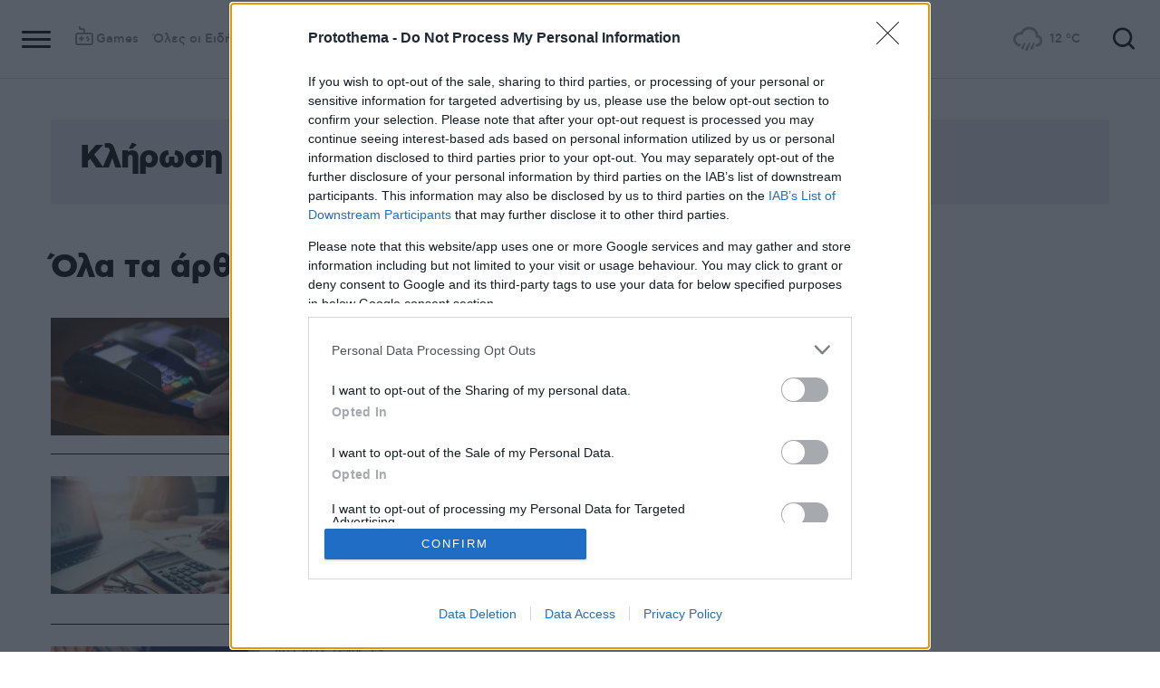

--- FILE ---
content_type: text/html; charset=utf-8
request_url: https://www.google.com/recaptcha/api2/aframe
body_size: 150
content:
<!DOCTYPE HTML><html><head><meta http-equiv="content-type" content="text/html; charset=UTF-8"></head><body><script nonce="IR2APOe1rbUwoOvDPJxe-A">/** Anti-fraud and anti-abuse applications only. See google.com/recaptcha */ try{var clients={'sodar':'https://pagead2.googlesyndication.com/pagead/sodar?'};window.addEventListener("message",function(a){try{if(a.source===window.parent){var b=JSON.parse(a.data);var c=clients[b['id']];if(c){var d=document.createElement('img');d.src=c+b['params']+'&rc='+(localStorage.getItem("rc::a")?sessionStorage.getItem("rc::b"):"");window.document.body.appendChild(d);sessionStorage.setItem("rc::e",parseInt(sessionStorage.getItem("rc::e")||0)+1);localStorage.setItem("rc::h",'1769909599089');}}}catch(b){}});window.parent.postMessage("_grecaptcha_ready", "*");}catch(b){}</script></body></html>

--- FILE ---
content_type: text/javascript
request_url: https://www.protothema.gr/Content/dist/app/Analytics/Collectors/search.collector.js?v=5bX09IaXO-RpDYl0qVvZK8Tfej05B0oe8L-b9VAAV6c&k=bots-web-c894cf8fb
body_size: 461
content:
define(["debounceQueue","http"],function(n,r){try{window.localStorage}catch(e){return void console.warn("localStorage not available. Disable search collector")}function s(a){var i="search.events";this.events=JSON.parse(window.localStorage.getItem(i)||"[]"),window.addEventListener("storage",e=>{e.key==i&&(this.events=JSON.parse(e.newValue||"[]"))}),Array.isArray(this.events)||(this.events=[]),this.push=function(e){for(var t=!1,n=0;n<e.length;n++){var s=e[n];switch(s.type){case"Search":s.timestamp=new Date,this.events.push(s),t=!0;break;case"SearchResultClick":var r=this.events.filter(e=>e.id==s.searchId)[0];r&&(r.WithClicks=t=!0,console.log(r,"updated"))}}t&&window.localStorage.setItem(i,JSON.stringify(this.events))},this.deqeue=function(){for(var e=new Date,t=[],n=0;n<this.events.length;n++){var s=this.events[n];e-new Date(s.timestamp)>=a&&t.push(s)}if(!t.length)return t;var r=this.events.filter(e=>-1==t.indexOf(e));return this.events=r,window.localStorage.setItem(i,JSON.stringify(this.events)),t},this.send=function(e){for(var t=this.deqeue(),n=0;n<t.length;n++){var s=t[n];s.query&&(s.query=decodeURIComponent(s.query)),s.AnalyzedQuery&&(s.AnalyzedQuery=decodeURIComponent(s.AnalyzedQuery)),r.post(e,{contentType:"json",data:s}).then(function(){console.log("search push",s)})}}}return function(e){var t={config:e,emit:n(function(e){this.storage.push(e)},10),storage:new s(1e3*e.SearchEventTimeout)};return setInterval(()=>{t.storage.send(e.url)},1e3*e.SearchEventTimeout),t}});